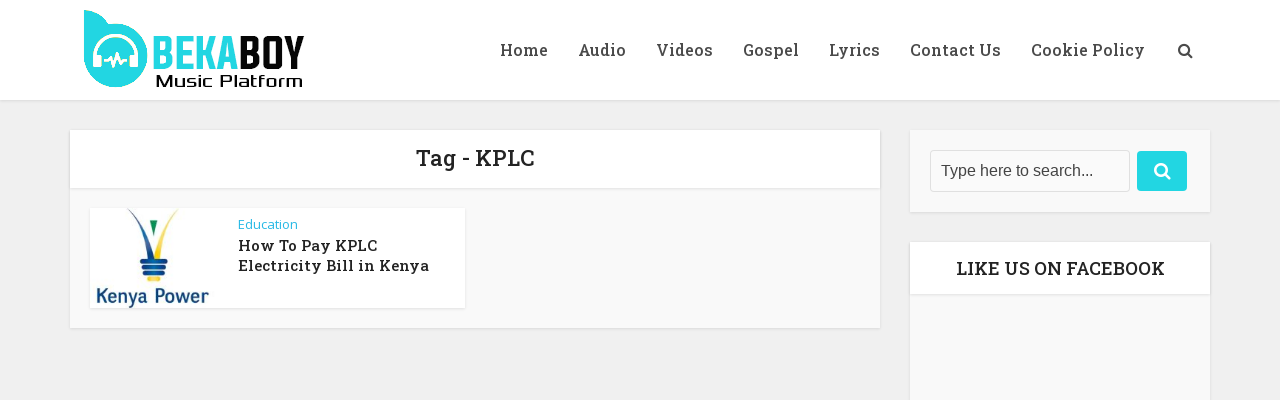

--- FILE ---
content_type: text/html; charset=utf-8
request_url: https://www.google.com/recaptcha/api2/aframe
body_size: 267
content:
<!DOCTYPE HTML><html><head><meta http-equiv="content-type" content="text/html; charset=UTF-8"></head><body><script nonce="JeTLDxxGeHfSJD_gPaF8Rw">/** Anti-fraud and anti-abuse applications only. See google.com/recaptcha */ try{var clients={'sodar':'https://pagead2.googlesyndication.com/pagead/sodar?'};window.addEventListener("message",function(a){try{if(a.source===window.parent){var b=JSON.parse(a.data);var c=clients[b['id']];if(c){var d=document.createElement('img');d.src=c+b['params']+'&rc='+(localStorage.getItem("rc::a")?sessionStorage.getItem("rc::b"):"");window.document.body.appendChild(d);sessionStorage.setItem("rc::e",parseInt(sessionStorage.getItem("rc::e")||0)+1);localStorage.setItem("rc::h",'1769314171508');}}}catch(b){}});window.parent.postMessage("_grecaptcha_ready", "*");}catch(b){}</script></body></html>